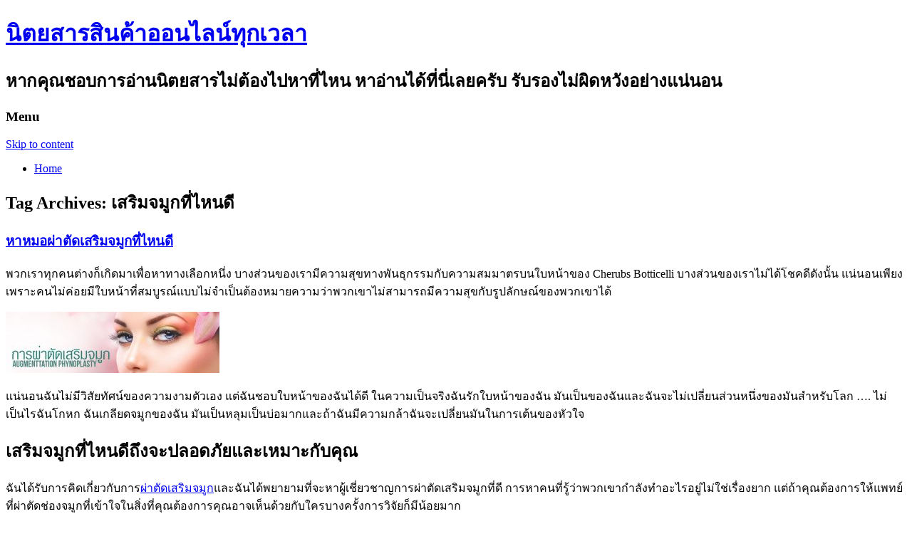

--- FILE ---
content_type: text/html; charset=UTF-8
request_url: http://www.southbayramblers.com/tag/%E0%B9%80%E0%B8%AA%E0%B8%A3%E0%B8%B4%E0%B8%A1%E0%B8%88%E0%B8%A1%E0%B8%B9%E0%B8%81%E0%B8%97%E0%B8%B5%E0%B9%88%E0%B9%84%E0%B8%AB%E0%B8%99%E0%B8%94%E0%B8%B5/
body_size: 57518
content:
<!DOCTYPE html>
<!--[if IE 7]>
<html class="ie ie7" lang="en-US">
<![endif]-->
<!--[if IE 8]>
<html class="ie ie8" lang="en-US">
<![endif]-->
<!--[if !(IE 7) | !(IE 8)  ]><!-->
<html lang="en-US">
<!--<![endif]-->
<head>
<meta charset="UTF-8" />
<meta name="viewport" content="width=device-width" />
<title>เสริมจมูกที่ไหนดี | นิตยสารสินค้าออนไลน์ทุกเวลา</title>
<link rel="profile" href="http://gmpg.org/xfn/11" />
<link rel="pingback" href="https://www.southbayramblers.com/xmlrpc.php" />
<!--[if lt IE 9]>
<script src="https://www.southbayramblers.com/wp-content/themes/twentytwelve/js/html5.js" type="text/javascript"></script>
<![endif]-->
<meta name='robots' content='max-image-preview:large' />
<link rel='dns-prefetch' href='//fonts.googleapis.com' />
<link rel="alternate" type="application/rss+xml" title="นิตยสารสินค้าออนไลน์ทุกเวลา &raquo; Feed" href="https://www.southbayramblers.com/feed/" />
<link rel="alternate" type="application/rss+xml" title="นิตยสารสินค้าออนไลน์ทุกเวลา &raquo; Comments Feed" href="https://www.southbayramblers.com/comments/feed/" />
<link rel="alternate" type="application/rss+xml" title="นิตยสารสินค้าออนไลน์ทุกเวลา &raquo; เสริมจมูกที่ไหนดี Tag Feed" href="https://www.southbayramblers.com/tag/%e0%b9%80%e0%b8%aa%e0%b8%a3%e0%b8%b4%e0%b8%a1%e0%b8%88%e0%b8%a1%e0%b8%b9%e0%b8%81%e0%b8%97%e0%b8%b5%e0%b9%88%e0%b9%84%e0%b8%ab%e0%b8%99%e0%b8%94%e0%b8%b5/feed/" />
<script type="text/javascript">
window._wpemojiSettings = {"baseUrl":"https:\/\/s.w.org\/images\/core\/emoji\/14.0.0\/72x72\/","ext":".png","svgUrl":"https:\/\/s.w.org\/images\/core\/emoji\/14.0.0\/svg\/","svgExt":".svg","source":{"concatemoji":"https:\/\/www.southbayramblers.com\/wp-includes\/js\/wp-emoji-release.min.js?ver=6.1.9"}};
/*! This file is auto-generated */
!function(e,a,t){var n,r,o,i=a.createElement("canvas"),p=i.getContext&&i.getContext("2d");function s(e,t){var a=String.fromCharCode,e=(p.clearRect(0,0,i.width,i.height),p.fillText(a.apply(this,e),0,0),i.toDataURL());return p.clearRect(0,0,i.width,i.height),p.fillText(a.apply(this,t),0,0),e===i.toDataURL()}function c(e){var t=a.createElement("script");t.src=e,t.defer=t.type="text/javascript",a.getElementsByTagName("head")[0].appendChild(t)}for(o=Array("flag","emoji"),t.supports={everything:!0,everythingExceptFlag:!0},r=0;r<o.length;r++)t.supports[o[r]]=function(e){if(p&&p.fillText)switch(p.textBaseline="top",p.font="600 32px Arial",e){case"flag":return s([127987,65039,8205,9895,65039],[127987,65039,8203,9895,65039])?!1:!s([55356,56826,55356,56819],[55356,56826,8203,55356,56819])&&!s([55356,57332,56128,56423,56128,56418,56128,56421,56128,56430,56128,56423,56128,56447],[55356,57332,8203,56128,56423,8203,56128,56418,8203,56128,56421,8203,56128,56430,8203,56128,56423,8203,56128,56447]);case"emoji":return!s([129777,127995,8205,129778,127999],[129777,127995,8203,129778,127999])}return!1}(o[r]),t.supports.everything=t.supports.everything&&t.supports[o[r]],"flag"!==o[r]&&(t.supports.everythingExceptFlag=t.supports.everythingExceptFlag&&t.supports[o[r]]);t.supports.everythingExceptFlag=t.supports.everythingExceptFlag&&!t.supports.flag,t.DOMReady=!1,t.readyCallback=function(){t.DOMReady=!0},t.supports.everything||(n=function(){t.readyCallback()},a.addEventListener?(a.addEventListener("DOMContentLoaded",n,!1),e.addEventListener("load",n,!1)):(e.attachEvent("onload",n),a.attachEvent("onreadystatechange",function(){"complete"===a.readyState&&t.readyCallback()})),(e=t.source||{}).concatemoji?c(e.concatemoji):e.wpemoji&&e.twemoji&&(c(e.twemoji),c(e.wpemoji)))}(window,document,window._wpemojiSettings);
</script>
<style type="text/css">
img.wp-smiley,
img.emoji {
	display: inline !important;
	border: none !important;
	box-shadow: none !important;
	height: 1em !important;
	width: 1em !important;
	margin: 0 0.07em !important;
	vertical-align: -0.1em !important;
	background: none !important;
	padding: 0 !important;
}
</style>
	<link rel='stylesheet' id='wp-block-library-css' href='https://www.southbayramblers.com/wp-includes/css/dist/block-library/style.min.css?ver=6.1.9' type='text/css' media='all' />
<link rel='stylesheet' id='classic-theme-styles-css' href='https://www.southbayramblers.com/wp-includes/css/classic-themes.min.css?ver=1' type='text/css' media='all' />
<style id='global-styles-inline-css' type='text/css'>
body{--wp--preset--color--black: #000000;--wp--preset--color--cyan-bluish-gray: #abb8c3;--wp--preset--color--white: #ffffff;--wp--preset--color--pale-pink: #f78da7;--wp--preset--color--vivid-red: #cf2e2e;--wp--preset--color--luminous-vivid-orange: #ff6900;--wp--preset--color--luminous-vivid-amber: #fcb900;--wp--preset--color--light-green-cyan: #7bdcb5;--wp--preset--color--vivid-green-cyan: #00d084;--wp--preset--color--pale-cyan-blue: #8ed1fc;--wp--preset--color--vivid-cyan-blue: #0693e3;--wp--preset--color--vivid-purple: #9b51e0;--wp--preset--gradient--vivid-cyan-blue-to-vivid-purple: linear-gradient(135deg,rgba(6,147,227,1) 0%,rgb(155,81,224) 100%);--wp--preset--gradient--light-green-cyan-to-vivid-green-cyan: linear-gradient(135deg,rgb(122,220,180) 0%,rgb(0,208,130) 100%);--wp--preset--gradient--luminous-vivid-amber-to-luminous-vivid-orange: linear-gradient(135deg,rgba(252,185,0,1) 0%,rgba(255,105,0,1) 100%);--wp--preset--gradient--luminous-vivid-orange-to-vivid-red: linear-gradient(135deg,rgba(255,105,0,1) 0%,rgb(207,46,46) 100%);--wp--preset--gradient--very-light-gray-to-cyan-bluish-gray: linear-gradient(135deg,rgb(238,238,238) 0%,rgb(169,184,195) 100%);--wp--preset--gradient--cool-to-warm-spectrum: linear-gradient(135deg,rgb(74,234,220) 0%,rgb(151,120,209) 20%,rgb(207,42,186) 40%,rgb(238,44,130) 60%,rgb(251,105,98) 80%,rgb(254,248,76) 100%);--wp--preset--gradient--blush-light-purple: linear-gradient(135deg,rgb(255,206,236) 0%,rgb(152,150,240) 100%);--wp--preset--gradient--blush-bordeaux: linear-gradient(135deg,rgb(254,205,165) 0%,rgb(254,45,45) 50%,rgb(107,0,62) 100%);--wp--preset--gradient--luminous-dusk: linear-gradient(135deg,rgb(255,203,112) 0%,rgb(199,81,192) 50%,rgb(65,88,208) 100%);--wp--preset--gradient--pale-ocean: linear-gradient(135deg,rgb(255,245,203) 0%,rgb(182,227,212) 50%,rgb(51,167,181) 100%);--wp--preset--gradient--electric-grass: linear-gradient(135deg,rgb(202,248,128) 0%,rgb(113,206,126) 100%);--wp--preset--gradient--midnight: linear-gradient(135deg,rgb(2,3,129) 0%,rgb(40,116,252) 100%);--wp--preset--duotone--dark-grayscale: url('#wp-duotone-dark-grayscale');--wp--preset--duotone--grayscale: url('#wp-duotone-grayscale');--wp--preset--duotone--purple-yellow: url('#wp-duotone-purple-yellow');--wp--preset--duotone--blue-red: url('#wp-duotone-blue-red');--wp--preset--duotone--midnight: url('#wp-duotone-midnight');--wp--preset--duotone--magenta-yellow: url('#wp-duotone-magenta-yellow');--wp--preset--duotone--purple-green: url('#wp-duotone-purple-green');--wp--preset--duotone--blue-orange: url('#wp-duotone-blue-orange');--wp--preset--font-size--small: 13px;--wp--preset--font-size--medium: 20px;--wp--preset--font-size--large: 36px;--wp--preset--font-size--x-large: 42px;--wp--preset--spacing--20: 0.44rem;--wp--preset--spacing--30: 0.67rem;--wp--preset--spacing--40: 1rem;--wp--preset--spacing--50: 1.5rem;--wp--preset--spacing--60: 2.25rem;--wp--preset--spacing--70: 3.38rem;--wp--preset--spacing--80: 5.06rem;}:where(.is-layout-flex){gap: 0.5em;}body .is-layout-flow > .alignleft{float: left;margin-inline-start: 0;margin-inline-end: 2em;}body .is-layout-flow > .alignright{float: right;margin-inline-start: 2em;margin-inline-end: 0;}body .is-layout-flow > .aligncenter{margin-left: auto !important;margin-right: auto !important;}body .is-layout-constrained > .alignleft{float: left;margin-inline-start: 0;margin-inline-end: 2em;}body .is-layout-constrained > .alignright{float: right;margin-inline-start: 2em;margin-inline-end: 0;}body .is-layout-constrained > .aligncenter{margin-left: auto !important;margin-right: auto !important;}body .is-layout-constrained > :where(:not(.alignleft):not(.alignright):not(.alignfull)){max-width: var(--wp--style--global--content-size);margin-left: auto !important;margin-right: auto !important;}body .is-layout-constrained > .alignwide{max-width: var(--wp--style--global--wide-size);}body .is-layout-flex{display: flex;}body .is-layout-flex{flex-wrap: wrap;align-items: center;}body .is-layout-flex > *{margin: 0;}:where(.wp-block-columns.is-layout-flex){gap: 2em;}.has-black-color{color: var(--wp--preset--color--black) !important;}.has-cyan-bluish-gray-color{color: var(--wp--preset--color--cyan-bluish-gray) !important;}.has-white-color{color: var(--wp--preset--color--white) !important;}.has-pale-pink-color{color: var(--wp--preset--color--pale-pink) !important;}.has-vivid-red-color{color: var(--wp--preset--color--vivid-red) !important;}.has-luminous-vivid-orange-color{color: var(--wp--preset--color--luminous-vivid-orange) !important;}.has-luminous-vivid-amber-color{color: var(--wp--preset--color--luminous-vivid-amber) !important;}.has-light-green-cyan-color{color: var(--wp--preset--color--light-green-cyan) !important;}.has-vivid-green-cyan-color{color: var(--wp--preset--color--vivid-green-cyan) !important;}.has-pale-cyan-blue-color{color: var(--wp--preset--color--pale-cyan-blue) !important;}.has-vivid-cyan-blue-color{color: var(--wp--preset--color--vivid-cyan-blue) !important;}.has-vivid-purple-color{color: var(--wp--preset--color--vivid-purple) !important;}.has-black-background-color{background-color: var(--wp--preset--color--black) !important;}.has-cyan-bluish-gray-background-color{background-color: var(--wp--preset--color--cyan-bluish-gray) !important;}.has-white-background-color{background-color: var(--wp--preset--color--white) !important;}.has-pale-pink-background-color{background-color: var(--wp--preset--color--pale-pink) !important;}.has-vivid-red-background-color{background-color: var(--wp--preset--color--vivid-red) !important;}.has-luminous-vivid-orange-background-color{background-color: var(--wp--preset--color--luminous-vivid-orange) !important;}.has-luminous-vivid-amber-background-color{background-color: var(--wp--preset--color--luminous-vivid-amber) !important;}.has-light-green-cyan-background-color{background-color: var(--wp--preset--color--light-green-cyan) !important;}.has-vivid-green-cyan-background-color{background-color: var(--wp--preset--color--vivid-green-cyan) !important;}.has-pale-cyan-blue-background-color{background-color: var(--wp--preset--color--pale-cyan-blue) !important;}.has-vivid-cyan-blue-background-color{background-color: var(--wp--preset--color--vivid-cyan-blue) !important;}.has-vivid-purple-background-color{background-color: var(--wp--preset--color--vivid-purple) !important;}.has-black-border-color{border-color: var(--wp--preset--color--black) !important;}.has-cyan-bluish-gray-border-color{border-color: var(--wp--preset--color--cyan-bluish-gray) !important;}.has-white-border-color{border-color: var(--wp--preset--color--white) !important;}.has-pale-pink-border-color{border-color: var(--wp--preset--color--pale-pink) !important;}.has-vivid-red-border-color{border-color: var(--wp--preset--color--vivid-red) !important;}.has-luminous-vivid-orange-border-color{border-color: var(--wp--preset--color--luminous-vivid-orange) !important;}.has-luminous-vivid-amber-border-color{border-color: var(--wp--preset--color--luminous-vivid-amber) !important;}.has-light-green-cyan-border-color{border-color: var(--wp--preset--color--light-green-cyan) !important;}.has-vivid-green-cyan-border-color{border-color: var(--wp--preset--color--vivid-green-cyan) !important;}.has-pale-cyan-blue-border-color{border-color: var(--wp--preset--color--pale-cyan-blue) !important;}.has-vivid-cyan-blue-border-color{border-color: var(--wp--preset--color--vivid-cyan-blue) !important;}.has-vivid-purple-border-color{border-color: var(--wp--preset--color--vivid-purple) !important;}.has-vivid-cyan-blue-to-vivid-purple-gradient-background{background: var(--wp--preset--gradient--vivid-cyan-blue-to-vivid-purple) !important;}.has-light-green-cyan-to-vivid-green-cyan-gradient-background{background: var(--wp--preset--gradient--light-green-cyan-to-vivid-green-cyan) !important;}.has-luminous-vivid-amber-to-luminous-vivid-orange-gradient-background{background: var(--wp--preset--gradient--luminous-vivid-amber-to-luminous-vivid-orange) !important;}.has-luminous-vivid-orange-to-vivid-red-gradient-background{background: var(--wp--preset--gradient--luminous-vivid-orange-to-vivid-red) !important;}.has-very-light-gray-to-cyan-bluish-gray-gradient-background{background: var(--wp--preset--gradient--very-light-gray-to-cyan-bluish-gray) !important;}.has-cool-to-warm-spectrum-gradient-background{background: var(--wp--preset--gradient--cool-to-warm-spectrum) !important;}.has-blush-light-purple-gradient-background{background: var(--wp--preset--gradient--blush-light-purple) !important;}.has-blush-bordeaux-gradient-background{background: var(--wp--preset--gradient--blush-bordeaux) !important;}.has-luminous-dusk-gradient-background{background: var(--wp--preset--gradient--luminous-dusk) !important;}.has-pale-ocean-gradient-background{background: var(--wp--preset--gradient--pale-ocean) !important;}.has-electric-grass-gradient-background{background: var(--wp--preset--gradient--electric-grass) !important;}.has-midnight-gradient-background{background: var(--wp--preset--gradient--midnight) !important;}.has-small-font-size{font-size: var(--wp--preset--font-size--small) !important;}.has-medium-font-size{font-size: var(--wp--preset--font-size--medium) !important;}.has-large-font-size{font-size: var(--wp--preset--font-size--large) !important;}.has-x-large-font-size{font-size: var(--wp--preset--font-size--x-large) !important;}
.wp-block-navigation a:where(:not(.wp-element-button)){color: inherit;}
:where(.wp-block-columns.is-layout-flex){gap: 2em;}
.wp-block-pullquote{font-size: 1.5em;line-height: 1.6;}
</style>
<link rel='stylesheet' id='twentytwelve-fonts-css' href='https://fonts.googleapis.com/css?family=Open+Sans:400italic,700italic,400,700&#038;subset=latin,latin-ext' type='text/css' media='all' />
<link rel='stylesheet' id='twentytwelve-style-css' href='https://www.southbayramblers.com/wp-content/themes/twentytwelve/style.css?ver=6.1.9' type='text/css' media='all' />
<!--[if lt IE 9]>
<link rel='stylesheet' id='twentytwelve-ie-css' href='https://www.southbayramblers.com/wp-content/themes/twentytwelve/css/ie.css?ver=20121010' type='text/css' media='all' />
<![endif]-->
<link rel="https://api.w.org/" href="https://www.southbayramblers.com/wp-json/" /><link rel="alternate" type="application/json" href="https://www.southbayramblers.com/wp-json/wp/v2/tags/131" /><link rel="EditURI" type="application/rsd+xml" title="RSD" href="https://www.southbayramblers.com/xmlrpc.php?rsd" />
<link rel="wlwmanifest" type="application/wlwmanifest+xml" href="https://www.southbayramblers.com/wp-includes/wlwmanifest.xml" />
<meta name="generator" content="WordPress 6.1.9" />
</head>

<body class="archive tag tag-131 custom-font-enabled">
<div id="page" class="hfeed site">
	<header id="masthead" class="site-header" role="banner">
		<hgroup>
			<h1 class="site-title"><a href="https://www.southbayramblers.com/" title="นิตยสารสินค้าออนไลน์ทุกเวลา" rel="home">นิตยสารสินค้าออนไลน์ทุกเวลา</a></h1>
			<h2 class="site-description">หากคุณชอบการอ่านนิตยสารไม่ต้องไปหาที่ไหน หาอ่านได้ที่นี่เลยครับ รับรองไม่ผิดหวังอย่างแน่นอน</h2>
		</hgroup>

		<nav id="site-navigation" class="main-navigation" role="navigation">
			<h3 class="menu-toggle">Menu</h3>
			<a class="assistive-text" href="#content" title="Skip to content">Skip to content</a>
			<div class="nav-menu"><ul>
<li ><a href="https://www.southbayramblers.com/">Home</a></li></ul></div>
		</nav><!-- #site-navigation -->

			</header><!-- #masthead -->

	<div id="main" class="wrapper">
	<section id="primary" class="site-content">
		<div id="content" role="main">

					<header class="archive-header">
				<h1 class="archive-title">Tag Archives: <span>เสริมจมูกที่ไหนดี</span></h1>

						</header><!-- .archive-header -->

			
	<article id="post-275" class="post-275 post type-post status-publish format-standard hentry category-86 tag-132 tag-131">
				<header class="entry-header">
									<h1 class="entry-title">
				<a href="https://www.southbayramblers.com/2017/10/31/%e0%b8%ab%e0%b8%b2%e0%b8%ab%e0%b8%a1%e0%b8%ad%e0%b8%9c%e0%b9%88%e0%b8%b2%e0%b8%95%e0%b8%b1%e0%b8%94%e0%b9%80%e0%b8%aa%e0%b8%a3%e0%b8%b4%e0%b8%a1%e0%b8%88%e0%b8%a1%e0%b8%b9%e0%b8%81%e0%b8%97%e0%b8%b5/" rel="bookmark">หาหมอผ่าตัดเสริมจมูกที่ไหนดี</a>
			</h1>
								</header><!-- .entry-header -->

				<div class="entry-content">
			<p>พวกเราทุกคนต่างก็เกิดมาเพื่อหาทางเลือกหนึ่ง บางส่วนของเรามีความสุขทางพันธุกรรมกับความสมมาตรบนใบหน้าของ Cherubs Botticelli บางส่วนของเราไม่ได้โชคดีดังนั้น แน่นอนเพียงเพราะคนไม่ค่อยมีใบหน้าที่สมบูรณ์แบบไม่จำเป็นต้องหมายความว่าพวกเขาไม่สามารถมีความสุขกับรูปลักษณ์ของพวกเขาได้</p>
<p><a href="http://www.southbayramblers.com/wp-content/uploads/2017/10/เสริมจมูกที่ไหนดี.jpg"><img decoding="async" class="alignnone size-medium wp-image-276" src="http://www.southbayramblers.com/wp-content/uploads/2017/10/เสริมจมูกที่ไหนดี-300x86.jpg" alt="" width="300" height="86" srcset="https://www.southbayramblers.com/wp-content/uploads/2017/10/เสริมจมูกที่ไหนดี-300x86.jpg 300w, https://www.southbayramblers.com/wp-content/uploads/2017/10/เสริมจมูกที่ไหนดี-768x220.jpg 768w, https://www.southbayramblers.com/wp-content/uploads/2017/10/เสริมจมูกที่ไหนดี.jpg 1000w" sizes="(max-width: 300px) 100vw, 300px" /></a></p>
<p>แน่นอนฉันไม่มีวิสัยทัศน์ของความงามตัวเอง แต่ฉันชอบใบหน้าของฉันได้ดี ในความเป็นจริงฉันรักใบหน้าของฉัน มันเป็นของฉันและฉันจะไม่เปลี่ยนส่วนหนึ่งของมันสำหรับโลก &#8230;. ไม่เป็นไรฉันโกหก ฉันเกลียดจมูกของฉัน มันเป็นหลุมเป็นบ่อมากและถ้าฉันมีความกล้าฉันจะเปลี่ยนมันในการเต้นของหัวใจ</p>
<h2>เสริมจมูกที่ไหนดีถึงจะปลอดภัยและเหมาะกับคุณ</h2>
<p>ฉันได้รับการคิดเกี่ยวกับการ<a href="http://www.bcsclinic.com/index.php/%E0%B9%80%E0%B8%AA%E0%B8%A3%E0%B8%B4%E0%B8%A1%E0%B8%88%E0%B8%A1%E0%B8%B9%E0%B8%81">ผ่าตัดเสริมจมูก</a>และฉันได้พยายามที่จะหาผู้เชี่ยวชาญการผ่าตัดเสริมจมูกที่ดี การหาคนที่รู้ว่าพวกเขากำลังทำอะไรอยู่ไม่ใช่เรื่องยาก แต่ถ้าคุณต้องการให้แพทย์ที่ผ่าตัดช่องจมูกที่เข้าใจในสิ่งที่คุณต้องการคุณอาจเห็นด้วยกับใครบางครั้งการวิจัยก็มีน้อยมาก</p>
<p>แน่นอนว่าคุณอาจลงทุนเงินและความพยายามในการค้นหาผู้เชี่ยวชาญด้านการผ่าตัดเสริมจมูกที่เหมาะสมแล้ว แต่ถ้าคุณสงสัยว่าตัวเองมีข้อสงสัยให้หยุดสักครู่และคิดหรือไม่ว่าจะทำงานได้ดีสำหรับคุณหรือไม่ถ้าคุณ จริงๆทำผ่านการผ่าตัด</p>
<p>และใช่ยกเว้นกรณีที่เป็นขั้นตอนการฉีดยาชนิดบรรจุเป็นวิธีการผ่าตัด พร้อมกับยาชาและมีดผ่าตัด นั่นอาจเป็นเรื่องใหญ่มากเพราะไม่ว่าแพทย์จมูกของคุณจะมีความชำนาญ แต่ก็ยังมีความเป็นไปได้ที่จะเกิดอะไรขึ้น</p>
<p>ถ้าคุณควรตัดสินใจว่าการผ่าตัดเสริมจมูกนั้นเหมาะสมสำหรับคุณอย่าลืมหาผู้เชี่ยวชาญที่คุณเชื่อใจ</p>
<p>&nbsp;</p>
<p>&nbsp;</p>
					</div><!-- .entry-content -->
		
		<footer class="entry-meta">
			This entry was posted in <a href="https://www.southbayramblers.com/category/%e0%b8%9a%e0%b8%a3%e0%b8%b4%e0%b8%81%e0%b8%b2%e0%b8%a3/" rel="category tag">บริการ</a> and tagged <a href="https://www.southbayramblers.com/tag/%e0%b9%80%e0%b8%aa%e0%b8%a3%e0%b8%b4%e0%b8%a1%e0%b8%88%e0%b8%a1%e0%b8%b9%e0%b8%81/" rel="tag">เสริมจมูก</a>, <a href="https://www.southbayramblers.com/tag/%e0%b9%80%e0%b8%aa%e0%b8%a3%e0%b8%b4%e0%b8%a1%e0%b8%88%e0%b8%a1%e0%b8%b9%e0%b8%81%e0%b8%97%e0%b8%b5%e0%b9%88%e0%b9%84%e0%b8%ab%e0%b8%99%e0%b8%94%e0%b8%b5/" rel="tag">เสริมจมูกที่ไหนดี</a> on <a href="https://www.southbayramblers.com/2017/10/31/%e0%b8%ab%e0%b8%b2%e0%b8%ab%e0%b8%a1%e0%b8%ad%e0%b8%9c%e0%b9%88%e0%b8%b2%e0%b8%95%e0%b8%b1%e0%b8%94%e0%b9%80%e0%b8%aa%e0%b8%a3%e0%b8%b4%e0%b8%a1%e0%b8%88%e0%b8%a1%e0%b8%b9%e0%b8%81%e0%b8%97%e0%b8%b5/" title="11:46am" rel="bookmark"><time class="entry-date" datetime="2017-10-31T11:46:35+07:00">2017/10/31</time></a><span class="by-author"> by <span class="author vcard"><a class="url fn n" href="https://www.southbayramblers.com/author/admin/" title="View all posts by admin" rel="author">admin</a></span></span>.								</footer><!-- .entry-meta -->
	</article><!-- #post -->

		
		</div><!-- #content -->
	</section><!-- #primary -->


			<div id="secondary" class="widget-area" role="complementary">
			<aside id="calendar-2" class="widget widget_calendar"><div id="calendar_wrap" class="calendar_wrap"><table id="wp-calendar" class="wp-calendar-table">
	<caption>January 2026</caption>
	<thead>
	<tr>
		<th scope="col" title="Monday">M</th>
		<th scope="col" title="Tuesday">T</th>
		<th scope="col" title="Wednesday">W</th>
		<th scope="col" title="Thursday">T</th>
		<th scope="col" title="Friday">F</th>
		<th scope="col" title="Saturday">S</th>
		<th scope="col" title="Sunday">S</th>
	</tr>
	</thead>
	<tbody>
	<tr>
		<td colspan="3" class="pad">&nbsp;</td><td>1</td><td>2</td><td>3</td><td>4</td>
	</tr>
	<tr>
		<td>5</td><td>6</td><td>7</td><td>8</td><td>9</td><td>10</td><td>11</td>
	</tr>
	<tr>
		<td>12</td><td>13</td><td>14</td><td>15</td><td>16</td><td>17</td><td>18</td>
	</tr>
	<tr>
		<td id="today">19</td><td>20</td><td>21</td><td>22</td><td>23</td><td>24</td><td>25</td>
	</tr>
	<tr>
		<td>26</td><td>27</td><td>28</td><td>29</td><td>30</td><td>31</td>
		<td class="pad" colspan="1">&nbsp;</td>
	</tr>
	</tbody>
	</table><nav aria-label="Previous and next months" class="wp-calendar-nav">
		<span class="wp-calendar-nav-prev"><a href="https://www.southbayramblers.com/2025/12/">&laquo; Dec</a></span>
		<span class="pad">&nbsp;</span>
		<span class="wp-calendar-nav-next">&nbsp;</span>
	</nav></div></aside>
		<aside id="recent-posts-3" class="widget widget_recent_entries">
		<h3 class="widget-title">Recent Posts</h3>
		<ul>
											<li>
					<a href="https://www.southbayramblers.com/2025/12/09/%e0%b9%83%e0%b8%99%e0%b9%81%e0%b8%87%e0%b9%88%e0%b8%82%e0%b8%ad%e0%b8%87%e0%b8%81%e0%b8%b2%e0%b8%a3%e0%b8%a5%e0%b8%87%e0%b8%97%e0%b8%b8%e0%b8%99%e0%b8%84%e0%b8%ad%e0%b8%99%e0%b9%82%e0%b8%94-%e0%b9%83/">ในแง่ของการลงทุนคอนโด ใกล้ สนามบินดอนเมือง</a>
									</li>
											<li>
					<a href="https://www.southbayramblers.com/2025/10/14/%e0%b8%a2%e0%b8%81%e0%b8%81%e0%b8%a3%e0%b8%b0%e0%b8%8a%e0%b8%b1%e0%b8%9a%e0%b9%83%e0%b8%9a%e0%b8%ab%e0%b8%99%e0%b9%89%e0%b8%b2%e0%b9%82%e0%b8%94%e0%b8%a2%e0%b9%84%e0%b8%a1%e0%b9%88%e0%b8%95%e0%b9%89/">ยกกระชับใบหน้าโดยไม่ต้องผ่าตัดได้รับความสนใจอย่างต่อเนื่อง</a>
									</li>
											<li>
					<a href="https://www.southbayramblers.com/2025/09/29/anti-aging-center-%e0%b8%81%e0%b8%b1%e0%b8%9a%e0%b8%81%e0%b8%b2%e0%b8%a3%e0%b8%8a%e0%b8%b0%e0%b8%a5%e0%b8%ad%e0%b8%a7%e0%b8%b1%e0%b8%a2%e0%b8%88%e0%b8%b2%e0%b8%81%e0%b8%a0%e0%b8%b2%e0%b8%a2%e0%b9%83/">Anti Aging Center กับการชะลอวัยจากภายในสู่ภายนอก</a>
									</li>
											<li>
					<a href="https://www.southbayramblers.com/2025/03/12/%e0%b8%98%e0%b8%87-beach-flag-%e0%b9%83%e0%b8%99%e0%b8%87%e0%b8%b2%e0%b8%99%e0%b8%81%e0%b8%b4%e0%b8%88%e0%b8%81%e0%b8%a3%e0%b8%a3%e0%b8%a1%e0%b8%81%e0%b8%a5%e0%b8%b2%e0%b8%87%e0%b9%81%e0%b8%88/">ธง Beach flag ในงานกิจกรรมกลางแจ้ง</a>
									</li>
											<li>
					<a href="https://www.southbayramblers.com/2024/12/22/%e0%b8%9c%e0%b9%89%e0%b8%b2%e0%b8%82%e0%b8%99%e0%b8%ab%e0%b8%99%e0%b8%b9%e0%b8%82%e0%b8%ad%e0%b8%87%e0%b9%80%e0%b8%a3%e0%b8%b2%e0%b8%a2%e0%b8%b1%e0%b8%87%e0%b9%80%e0%b8%9b%e0%b9%87%e0%b8%99%e0%b8%95/">ผ้าขนหนูของเรายังเป็นตัวเลือกที่สมบูรณ์แบบ</a>
									</li>
					</ul>

		</aside><aside id="tag_cloud-2" class="widget widget_tag_cloud"><h3 class="widget-title">Tags</h3><div class="tagcloud"><a href="https://www.southbayramblers.com/tag/excel/" class="tag-cloud-link tag-link-144 tag-link-position-1" style="font-size: 8pt;" aria-label="Excel (1 item)">Excel</a>
<a href="https://www.southbayramblers.com/tag/iot/" class="tag-cloud-link tag-link-98 tag-link-position-2" style="font-size: 22pt;" aria-label="IoT (2 items)">IoT</a>
<a href="https://www.southbayramblers.com/tag/silica-gel/" class="tag-cloud-link tag-link-135 tag-link-position-3" style="font-size: 8pt;" aria-label="Silica Gel (1 item)">Silica Gel</a>
<a href="https://www.southbayramblers.com/tag/sys-s/" class="tag-cloud-link tag-link-121 tag-link-position-4" style="font-size: 8pt;" aria-label="sys s (1 item)">sys s</a>
<a href="https://www.southbayramblers.com/tag/%e0%b8%81%e0%b8%a3%e0%b8%b0%e0%b8%94%e0%b8%b2%e0%b8%99/" class="tag-cloud-link tag-link-103 tag-link-position-5" style="font-size: 8pt;" aria-label="กระดาน (1 item)">กระดาน</a>
<a href="https://www.southbayramblers.com/tag/%e0%b8%81%e0%b8%b2%e0%b8%a3%e0%b8%94%e0%b8%b9%e0%b9%81%e0%b8%a5/" class="tag-cloud-link tag-link-115 tag-link-position-6" style="font-size: 8pt;" aria-label="การดูแล (1 item)">การดูแล</a>
<a href="https://www.southbayramblers.com/tag/%e0%b8%84%e0%b8%a5%e0%b8%ad%e0%b9%82%e0%b8%a5%e0%b8%9f%e0%b8%b4%e0%b8%a5%e0%b8%a5%e0%b9%8c/" class="tag-cloud-link tag-link-124 tag-link-position-7" style="font-size: 8pt;" aria-label="คลอโลฟิลล์ (1 item)">คลอโลฟิลล์</a>
<a href="https://www.southbayramblers.com/tag/%e0%b8%84%e0%b8%a7%e0%b8%b2%e0%b8%a1%e0%b8%aa%e0%b8%b0%e0%b8%ad%e0%b8%b2%e0%b8%94/" class="tag-cloud-link tag-link-114 tag-link-position-8" style="font-size: 8pt;" aria-label="ความสะอาด (1 item)">ความสะอาด</a>
<a href="https://www.southbayramblers.com/tag/%e0%b8%84%e0%b8%b2%e0%b8%99%e0%b8%9c%e0%b8%a5%e0%b8%b1%e0%b8%81%e0%b8%9b%e0%b8%a3%e0%b8%b0%e0%b8%95%e0%b8%b9%e0%b8%9b%e0%b8%a3%e0%b8%b0%e0%b8%95%e0%b8%b9%e0%b8%ab%e0%b8%99%e0%b8%b5%e0%b9%84%e0%b8%9f/" class="tag-cloud-link tag-link-110 tag-link-position-9" style="font-size: 8pt;" aria-label="คานผลักประตูประตูหนีไฟ (1 item)">คานผลักประตูประตูหนีไฟ</a>
<a href="https://www.southbayramblers.com/tag/%e0%b8%8b%e0%b8%b4%e0%b8%a5%e0%b8%b4%e0%b8%81%e0%b9%89%e0%b8%b2-%e0%b9%80%e0%b8%88%e0%b8%a5/" class="tag-cloud-link tag-link-136 tag-link-position-10" style="font-size: 8pt;" aria-label="ซิลิก้า เจล (1 item)">ซิลิก้า เจล</a>
<a href="https://www.southbayramblers.com/tag/%e0%b8%95%e0%b8%b9%e0%b9%89%e0%b8%99%e0%b8%b4%e0%b8%a3%e0%b8%a0%e0%b8%b1%e0%b8%a2/" class="tag-cloud-link tag-link-127 tag-link-position-11" style="font-size: 8pt;" aria-label="ตู้นิรภัย (1 item)">ตู้นิรภัย</a>
<a href="https://www.southbayramblers.com/tag/%e0%b8%95%e0%b8%b9%e0%b9%89%e0%b9%80%e0%b8%8b%e0%b8%9f/" class="tag-cloud-link tag-link-126 tag-link-position-12" style="font-size: 8pt;" aria-label="ตู้เซฟ (1 item)">ตู้เซฟ</a>
<a href="https://www.southbayramblers.com/tag/%e0%b8%97%e0%b8%b1%e0%b8%a7%e0%b8%a3%e0%b9%8c%e0%b8%9e%e0%b8%a1%e0%b9%88%e0%b8%b2/" class="tag-cloud-link tag-link-138 tag-link-position-13" style="font-size: 8pt;" aria-label="ทัวร์พม่า (1 item)">ทัวร์พม่า</a>
<a href="https://www.southbayramblers.com/tag/%e0%b8%97%e0%b8%b5%e0%b9%88%e0%b8%9e%e0%b8%b1%e0%b8%81%e0%b8%ab%e0%b8%b1%e0%b8%a7%e0%b8%ab%e0%b8%b4%e0%b8%99/" class="tag-cloud-link tag-link-119 tag-link-position-14" style="font-size: 8pt;" aria-label="ที่พักหัวหิน (1 item)">ที่พักหัวหิน</a>
<a href="https://www.southbayramblers.com/tag/%e0%b8%97%e0%b8%b5%e0%b9%88%e0%b8%9e%e0%b8%b1%e0%b8%81%e0%b8%ab%e0%b8%b1%e0%b8%a7%e0%b8%ab%e0%b8%b4%e0%b8%99%e0%b8%95%e0%b8%b4%e0%b8%94%e0%b8%97%e0%b8%b0%e0%b9%80%e0%b8%a5/" class="tag-cloud-link tag-link-120 tag-link-position-15" style="font-size: 8pt;" aria-label="ที่พักหัวหินติดทะเล (1 item)">ที่พักหัวหินติดทะเล</a>
<a href="https://www.southbayramblers.com/tag/%e0%b8%99%e0%b8%ad%e0%b8%99%e0%b9%84%e0%b8%a1%e0%b9%88%e0%b8%ab%e0%b8%a5%e0%b8%b1%e0%b8%9a/" class="tag-cloud-link tag-link-171 tag-link-position-16" style="font-size: 22pt;" aria-label="นอนไม่หลับ (2 items)">นอนไม่หลับ</a>
<a href="https://www.southbayramblers.com/tag/%e0%b8%99%e0%b9%89%e0%b8%b3%e0%b8%ab%e0%b8%ad%e0%b8%a1/" class="tag-cloud-link tag-link-117 tag-link-position-17" style="font-size: 8pt;" aria-label="น้ำหอม (1 item)">น้ำหอม</a>
<a href="https://www.southbayramblers.com/tag/%e0%b8%9a%e0%b8%a3%e0%b8%b4%e0%b8%a9%e0%b8%b1%e0%b8%97%e0%b8%97%e0%b8%b3%e0%b8%84%e0%b8%a7%e0%b8%b2%e0%b8%a1%e0%b8%aa%e0%b8%b0%e0%b8%ad%e0%b8%b2%e0%b8%94/" class="tag-cloud-link tag-link-116 tag-link-position-18" style="font-size: 8pt;" aria-label="บริษัททำความสะอาด (1 item)">บริษัททำความสะอาด</a>
<a href="https://www.southbayramblers.com/tag/%e0%b8%9b%e0%b8%a3%e0%b8%b0%e0%b8%95%e0%b8%b9/" class="tag-cloud-link tag-link-46 tag-link-position-19" style="font-size: 22pt;" aria-label="ประตู (2 items)">ประตู</a>
<a href="https://www.southbayramblers.com/tag/%e0%b8%9b%e0%b8%a3%e0%b8%b0%e0%b8%95%e0%b8%b9%e0%b8%a3%e0%b8%b5%e0%b9%82%e0%b8%a1%e0%b8%97/" class="tag-cloud-link tag-link-125 tag-link-position-20" style="font-size: 8pt;" aria-label="ประตูรีโมท (1 item)">ประตูรีโมท</a>
<a href="https://www.southbayramblers.com/tag/%e0%b8%9b%e0%b8%b8%e0%b9%88%e0%b8%a1%e0%b8%81%e0%b8%94/" class="tag-cloud-link tag-link-106 tag-link-position-21" style="font-size: 8pt;" aria-label="ปุ่มกด (1 item)">ปุ่มกด</a>
<a href="https://www.southbayramblers.com/tag/%e0%b8%9e%e0%b8%a5%e0%b8%b2%e0%b8%aa%e0%b8%95%e0%b8%b4%e0%b8%81/" class="tag-cloud-link tag-link-104 tag-link-position-22" style="font-size: 8pt;" aria-label="พลาสติก (1 item)">พลาสติก</a>
<a href="https://www.southbayramblers.com/tag/%e0%b8%9e%e0%b8%b5%e0%b8%a7%e0%b8%b5%e0%b8%8b%e0%b8%b5%e0%b8%9a%e0%b8%b2%e0%b8%87%e0%b8%81%e0%b8%ad%e0%b8%81%e0%b9%84%e0%b8%9e%e0%b8%9a%e0%b8%b9%e0%b8%a5%e0%b8%a2%e0%b9%8c%e0%b9%84%e0%b8%9e%e0%b8%9e/" class="tag-cloud-link tag-link-129 tag-link-position-23" style="font-size: 8pt;" aria-label="พีวีซีบางกอกไพบูลย์ไพพ์ (1 item)">พีวีซีบางกอกไพบูลย์ไพพ์</a>
<a href="https://www.southbayramblers.com/tag/%e0%b8%a3%e0%b8%b1%e0%b8%81%e0%b8%a9%e0%b8%b2%e0%b9%82%e0%b8%a3%e0%b8%84%e0%b9%80%e0%b8%81%e0%b9%8a%e0%b8%b2%e0%b8%97%e0%b9%8c/" class="tag-cloud-link tag-link-137 tag-link-position-24" style="font-size: 8pt;" aria-label="รักษาโรคเก๊าท์ (1 item)">รักษาโรคเก๊าท์</a>
<a href="https://www.southbayramblers.com/tag/%e0%b8%a5%e0%b8%94%e0%b8%84%e0%b8%a7%e0%b8%b2%e0%b8%a1%e0%b8%ad%e0%b9%89%e0%b8%a7%e0%b8%99-sys-s/" class="tag-cloud-link tag-link-123 tag-link-position-25" style="font-size: 8pt;" aria-label="ลดความอ้วน sys s (1 item)">ลดความอ้วน sys s</a>
<a href="https://www.southbayramblers.com/tag/%e0%b8%aa%e0%b8%81%e0%b8%b2%e0%b8%94%e0%b9%89%e0%b8%b2/" class="tag-cloud-link tag-link-42 tag-link-position-26" style="font-size: 22pt;" aria-label="สกาด้า (2 items)">สกาด้า</a>
<a href="https://www.southbayramblers.com/tag/%e0%b8%aa%e0%b8%a1%e0%b8%b2%e0%b8%98%e0%b8%b4%e0%b8%aa%e0%b8%b1%e0%b9%89%e0%b8%99/" class="tag-cloud-link tag-link-109 tag-link-position-27" style="font-size: 8pt;" aria-label="สมาธิสั้น (1 item)">สมาธิสั้น</a>
<a href="https://www.southbayramblers.com/tag/%e0%b8%aa%e0%b8%a7%e0%b8%b4%e0%b8%95%e0%b8%8b%e0%b9%8c/" class="tag-cloud-link tag-link-107 tag-link-position-28" style="font-size: 8pt;" aria-label="สวิตซ์ (1 item)">สวิตซ์</a>
<a href="https://www.southbayramblers.com/tag/%e0%b8%ad%e0%b8%ad%e0%b8%81%e0%b9%81%e0%b8%9a%e0%b8%9a%e0%b9%82%e0%b8%a3%e0%b8%87%e0%b8%87%e0%b8%b2%e0%b8%99/" class="tag-cloud-link tag-link-128 tag-link-position-29" style="font-size: 8pt;" aria-label="ออกแบบโรงงาน (1 item)">ออกแบบโรงงาน</a>
<a href="https://www.southbayramblers.com/tag/%e0%b8%ad%e0%b8%b2%e0%b8%ab%e0%b8%b2%e0%b8%a3%e0%b9%80%e0%b8%aa%e0%b8%a3%e0%b8%b4%e0%b8%a1%e0%b8%a5%e0%b8%94%e0%b8%84%e0%b8%a7%e0%b8%b2%e0%b8%a1%e0%b8%ad%e0%b9%89%e0%b8%a7%e0%b8%99-sys-s/" class="tag-cloud-link tag-link-122 tag-link-position-30" style="font-size: 8pt;" aria-label="อาหารเสริมลดความอ้วน sys s (1 item)">อาหารเสริมลดความอ้วน sys s</a>
<a href="https://www.southbayramblers.com/tag/%e0%b9%80%e0%b8%84%e0%b8%a3%e0%b8%b7%e0%b9%88%e0%b8%ad%e0%b8%87%e0%b8%8b%e0%b8%b5%e0%b8%a5%e0%b8%aa%e0%b8%b9%e0%b8%8d%e0%b8%8d%e0%b8%b2%e0%b8%81%e0%b8%b2%e0%b8%a8/" class="tag-cloud-link tag-link-118 tag-link-position-31" style="font-size: 8pt;" aria-label="เครื่องซีลสูญญากาศ (1 item)">เครื่องซีลสูญญากาศ</a>
<a href="https://www.southbayramblers.com/tag/%e0%b9%80%e0%b8%84%e0%b8%a3%e0%b8%b7%e0%b9%88%e0%b8%ad%e0%b8%87%e0%b8%99%e0%b8%b1%e0%b8%9a%e0%b8%98%e0%b8%99%e0%b8%9a%e0%b8%b1%e0%b8%95%e0%b8%a3/" class="tag-cloud-link tag-link-139 tag-link-position-32" style="font-size: 8pt;" aria-label="เครื่องนับธนบัตร (1 item)">เครื่องนับธนบัตร</a>
<a href="https://www.southbayramblers.com/tag/%e0%b9%80%e0%b8%84%e0%b8%aa-oppo/" class="tag-cloud-link tag-link-141 tag-link-position-33" style="font-size: 8pt;" aria-label="เคส oppo (1 item)">เคส oppo</a>
<a href="https://www.southbayramblers.com/tag/%e0%b9%80%e0%b8%8a%e0%b9%88%e0%b8%b2%e0%b8%a3%e0%b8%96/" class="tag-cloud-link tag-link-68 tag-link-position-34" style="font-size: 22pt;" aria-label="เช่ารถ (2 items)">เช่ารถ</a>
<a href="https://www.southbayramblers.com/tag/%e0%b9%80%e0%b8%8a%e0%b9%88%e0%b8%b2%e0%b9%80%e0%b8%aa%e0%b8%b7%e0%b9%89%e0%b8%ad%e0%b8%81%e0%b8%b1%e0%b8%99%e0%b8%ab%e0%b8%99%e0%b8%b2%e0%b8%a7/" class="tag-cloud-link tag-link-134 tag-link-position-35" style="font-size: 8pt;" aria-label="เช่าเสื้อกันหนาว (1 item)">เช่าเสื้อกันหนาว</a>
<a href="https://www.southbayramblers.com/tag/%e0%b9%80%e0%b8%94%e0%b9%87%e0%b8%81%e0%b8%aa%e0%b8%a1%e0%b8%b2%e0%b8%98%e0%b8%b4%e0%b8%aa%e0%b8%b1%e0%b9%89%e0%b8%99/" class="tag-cloud-link tag-link-108 tag-link-position-36" style="font-size: 8pt;" aria-label="เด็กสมาธิสั้น (1 item)">เด็กสมาธิสั้น</a>
<a href="https://www.southbayramblers.com/tag/%e0%b9%80%e0%b8%a3%e0%b8%b5%e0%b8%a2%e0%b8%99-excel/" class="tag-cloud-link tag-link-143 tag-link-position-37" style="font-size: 8pt;" aria-label="เรียน Excel (1 item)">เรียน Excel</a>
<a href="https://www.southbayramblers.com/tag/%e0%b9%80%e0%b8%aa%e0%b8%a3%e0%b8%b4%e0%b8%a1%e0%b8%88%e0%b8%a1%e0%b8%b9%e0%b8%81/" class="tag-cloud-link tag-link-132 tag-link-position-38" style="font-size: 8pt;" aria-label="เสริมจมูก (1 item)">เสริมจมูก</a>
<a href="https://www.southbayramblers.com/tag/%e0%b9%80%e0%b8%aa%e0%b8%a3%e0%b8%b4%e0%b8%a1%e0%b8%88%e0%b8%a1%e0%b8%b9%e0%b8%81%e0%b8%97%e0%b8%b5%e0%b9%88%e0%b9%84%e0%b8%ab%e0%b8%99%e0%b8%94%e0%b8%b5/" class="tag-cloud-link tag-link-131 tag-link-position-39" style="font-size: 8pt;" aria-label="เสริมจมูกที่ไหนดี (1 item)">เสริมจมูกที่ไหนดี</a>
<a href="https://www.southbayramblers.com/tag/%e0%b9%80%e0%b8%aa%e0%b8%b7%e0%b9%89%e0%b8%ad%e0%b8%81%e0%b8%b1%e0%b8%99%e0%b8%ab%e0%b8%99%e0%b8%b2%e0%b8%a7/" class="tag-cloud-link tag-link-133 tag-link-position-40" style="font-size: 8pt;" aria-label="เสื้อกันหนาว (1 item)">เสื้อกันหนาว</a>
<a href="https://www.southbayramblers.com/tag/%e0%b9%80%e0%b8%aa%e0%b8%b7%e0%b9%89%e0%b8%ad%e0%b8%a2%e0%b8%b7%e0%b8%94/" class="tag-cloud-link tag-link-140 tag-link-position-41" style="font-size: 8pt;" aria-label="เสื้อยืด (1 item)">เสื้อยืด</a>
<a href="https://www.southbayramblers.com/tag/%e0%b9%81%e0%b8%9b%e0%b8%a5%e0%b9%80%e0%b8%ad%e0%b8%81%e0%b8%aa%e0%b8%b2%e0%b8%a3%e0%b9%80%e0%b8%a2%e0%b8%ad%e0%b8%a3%e0%b8%a1%e0%b8%b1%e0%b8%99/" class="tag-cloud-link tag-link-130 tag-link-position-42" style="font-size: 8pt;" aria-label="แปลเอกสารเยอรมัน (1 item)">แปลเอกสารเยอรมัน</a>
<a href="https://www.southbayramblers.com/tag/%e0%b9%84%e0%b8%9f/" class="tag-cloud-link tag-link-105 tag-link-position-43" style="font-size: 8pt;" aria-label="ไฟ (1 item)">ไฟ</a>
<a href="https://www.southbayramblers.com/tag/%e0%b9%84%e0%b8%a1%e0%b9%89/" class="tag-cloud-link tag-link-113 tag-link-position-44" style="font-size: 8pt;" aria-label="ไม้ (1 item)">ไม้</a>
<a href="https://www.southbayramblers.com/tag/%e0%b9%84%e0%b8%a1%e0%b9%89%e0%b8%aa%e0%b8%b1%e0%b8%81/" class="tag-cloud-link tag-link-112 tag-link-position-45" style="font-size: 8pt;" aria-label="ไม้สัก (1 item)">ไม้สัก</a></div>
</aside><aside id="search-3" class="widget widget_search"><form role="search" method="get" id="searchform" class="searchform" action="https://www.southbayramblers.com/">
				<div>
					<label class="screen-reader-text" for="s">Search for:</label>
					<input type="text" value="" name="s" id="s" />
					<input type="submit" id="searchsubmit" value="Search" />
				</div>
			</form></aside><aside id="categories-3" class="widget widget_categories"><h3 class="widget-title">Categories</h3>
			<ul>
					<li class="cat-item cat-item-224"><a href="https://www.southbayramblers.com/category/flow-meter/">Flow Meter</a>
</li>
	<li class="cat-item cat-item-231"><a href="https://www.southbayramblers.com/category/good-resume-examples/">good resume examples</a>
</li>
	<li class="cat-item cat-item-194"><a href="https://www.southbayramblers.com/category/home/">Home</a>
</li>
	<li class="cat-item cat-item-195"><a href="https://www.southbayramblers.com/category/pharmacy-and-medicine/">Pharmacy and Medicine</a>
</li>
	<li class="cat-item cat-item-241"><a href="https://www.southbayramblers.com/category/vacuum-pump/">vacuum pump</a>
</li>
	<li class="cat-item cat-item-225"><a href="https://www.southbayramblers.com/category/wordpress-hosting/">wordpress hosting</a>
</li>
	<li class="cat-item cat-item-236"><a href="https://www.southbayramblers.com/category/%e0%b8%81%e0%b8%a3%e0%b8%b0%e0%b8%9a%e0%b8%ad%e0%b8%81%e0%b8%a5%e0%b8%a1/">กระบอกลม</a>
</li>
	<li class="cat-item cat-item-222"><a href="https://www.southbayramblers.com/category/%e0%b8%81%e0%b8%a3%e0%b8%b0%e0%b9%80%e0%b8%9a%e0%b8%b7%e0%b9%89%e0%b8%ad%e0%b8%87%e0%b8%a2%e0%b8%b2%e0%b8%87%e0%b8%a5%e0%b8%b2%e0%b8%a2%e0%b9%84%e0%b8%a1%e0%b9%89/">กระเบื้องยางลายไม้</a>
</li>
	<li class="cat-item cat-item-211"><a href="https://www.southbayramblers.com/category/%e0%b8%81%e0%b8%a5%e0%b9%89%e0%b8%ad%e0%b8%87%e0%b8%a7%e0%b8%87%e0%b8%88%e0%b8%a3%e0%b8%9b%e0%b8%b4%e0%b8%94-%e0%b8%ad%e0%b8%a2%e0%b8%b8%e0%b8%98%e0%b8%a2%e0%b8%b2/">กล้องวงจรปิด อยุธยา</a>
</li>
	<li class="cat-item cat-item-239"><a href="https://www.southbayramblers.com/category/%e0%b8%81%e0%b8%a5%e0%b9%88%e0%b8%ad%e0%b8%87%e0%b8%ad%e0%b8%b2%e0%b8%ab%e0%b8%b2%e0%b8%a3/">กล่องอาหาร</a>
</li>
	<li class="cat-item cat-item-142"><a href="https://www.southbayramblers.com/category/%e0%b8%81%e0%b8%b2%e0%b8%a3%e0%b8%a8%e0%b8%b6%e0%b8%81%e0%b8%a9%e0%b8%b2/">การศึกษา</a>
</li>
	<li class="cat-item cat-item-229"><a href="https://www.southbayramblers.com/category/%e0%b8%82%e0%b8%ad%e0%b8%87%e0%b8%8a%e0%b8%b3%e0%b8%a3%e0%b9%88%e0%b8%a7%e0%b8%a2%e0%b8%87%e0%b8%b2%e0%b8%99%e0%b9%81%e0%b8%95%e0%b9%88%e0%b8%87/">ของชำร่วยงานแต่ง</a>
</li>
	<li class="cat-item cat-item-226"><a href="https://www.southbayramblers.com/category/%e0%b8%82%e0%b8%b2%e0%b8%a2%e0%b8%9d%e0%b8%b2%e0%b8%81%e0%b8%97%e0%b8%b5%e0%b9%88%e0%b8%94%e0%b8%b4%e0%b8%99/">ขายฝากที่ดิน</a>
</li>
	<li class="cat-item cat-item-179"><a href="https://www.southbayramblers.com/category/%e0%b8%84%e0%b8%a7%e0%b8%b2%e0%b8%a1%e0%b8%aa%e0%b8%a7%e0%b8%a2%e0%b8%84%e0%b8%a7%e0%b8%b2%e0%b8%a1%e0%b8%87%e0%b8%b2%e0%b8%a1/">ความสวยความงาม</a>
</li>
	<li class="cat-item cat-item-248"><a href="https://www.southbayramblers.com/category/%e0%b8%84%e0%b8%ad%e0%b8%99%e0%b9%82%e0%b8%94/">คอนโด</a>
</li>
	<li class="cat-item cat-item-232"><a href="https://www.southbayramblers.com/category/%e0%b8%87%e0%b8%b2%e0%b8%99%e0%b8%a3%e0%b8%b2%e0%b8%8a%e0%b8%81%e0%b8%b2%e0%b8%a3/">งานราชการ</a>
</li>
	<li class="cat-item cat-item-238"><a href="https://www.southbayramblers.com/category/%e0%b8%88%e0%b8%94%e0%b8%97%e0%b8%b0%e0%b9%80%e0%b8%9a%e0%b8%b5%e0%b8%a2%e0%b8%99%e0%b8%9a%e0%b8%a3%e0%b8%b4%e0%b8%a9%e0%b8%b1%e0%b8%97%e0%b8%9f%e0%b8%a3%e0%b8%b5/">จดทะเบียนบริษัทฟรี</a>
</li>
	<li class="cat-item cat-item-217"><a href="https://www.southbayramblers.com/category/%e0%b8%88%e0%b8%ad%e0%b8%87%e0%b9%80%e0%b8%a5%e0%b8%82%e0%b8%97%e0%b8%b0%e0%b9%80%e0%b8%9a%e0%b8%b5%e0%b8%a2%e0%b8%99%e0%b8%a3%e0%b8%96/">จองเลขทะเบียนรถ</a>
</li>
	<li class="cat-item cat-item-206"><a href="https://www.southbayramblers.com/category/%e0%b8%88%e0%b8%b3%e0%b8%99%e0%b8%b3%e0%b8%a3%e0%b8%96/">จำนำรถ</a>
</li>
	<li class="cat-item cat-item-230"><a href="https://www.southbayramblers.com/category/%e0%b8%88%e0%b8%b4%e0%b9%8b%e0%b8%a1%e0%b8%81%e0%b8%a3%e0%b8%b0%e0%b8%9b%e0%b9%8b%e0%b8%ad%e0%b8%87/">จิ๋มกระป๋อง</a>
</li>
	<li class="cat-item cat-item-247"><a href="https://www.southbayramblers.com/category/%e0%b8%8a%e0%b8%b8%e0%b8%94%e0%b8%81%e0%b8%b4%e0%b9%82%e0%b8%a1%e0%b9%82%e0%b8%99/">ชุดกิโมโน</a>
</li>
	<li class="cat-item cat-item-220"><a href="https://www.southbayramblers.com/category/%e0%b8%8a%e0%b8%b8%e0%b8%94%e0%b8%84%e0%b8%a3%e0%b8%b1%e0%b8%a7/">ชุดครัว</a>
</li>
	<li class="cat-item cat-item-216"><a href="https://www.southbayramblers.com/category/%e0%b8%8b%e0%b8%b5%e0%b8%a5%e0%b8%a5%e0%b9%87%e0%b8%ad%e0%b8%84%e0%b8%95%e0%b8%b9%e0%b9%89/">ซีลล็อคตู้</a>
</li>
	<li class="cat-item cat-item-235"><a href="https://www.southbayramblers.com/category/%e0%b8%8b%e0%b8%b7%e0%b9%89%e0%b8%ad%e0%b8%95%e0%b8%b1%e0%b9%8b%e0%b8%a7%e0%b8%ad%e0%b8%ad%e0%b8%99%e0%b9%84%e0%b8%a5%e0%b8%99%e0%b9%8c/">ซื้อตั๋วออนไลน์</a>
</li>
	<li class="cat-item cat-item-199"><a href="https://www.southbayramblers.com/category/%e0%b8%95%e0%b8%b4%e0%b8%94%e0%b8%95%e0%b8%b1%e0%b9%89%e0%b8%87%e0%b9%80%e0%b9%80%e0%b8%ad%e0%b8%a3%e0%b9%8c-%e0%b8%aa%e0%b8%b8%e0%b8%82%e0%b8%b8%e0%b8%a1%e0%b8%a7%e0%b8%b4%e0%b8%97/">ติดตั้งเเอร์ สุขุมวิท</a>
</li>
	<li class="cat-item cat-item-245"><a href="https://www.southbayramblers.com/category/%e0%b8%95%e0%b8%b4%e0%b8%94%e0%b8%95%e0%b8%b1%e0%b9%89%e0%b8%87%e0%b9%82%e0%b8%8b%e0%b8%a5%e0%b9%88%e0%b8%b2%e0%b9%80%e0%b8%8b%e0%b8%a5%e0%b8%a5%e0%b9%8c%e0%b9%82%e0%b8%a3%e0%b8%87%e0%b8%87%e0%b8%b2/">ติดตั้งโซล่าเซลล์โรงงาน</a>
</li>
	<li class="cat-item cat-item-212"><a href="https://www.southbayramblers.com/category/%e0%b8%96%e0%b8%b8%e0%b8%87%e0%b8%a2%e0%b8%b2%e0%b8%87/">ถุงยาง</a>
</li>
	<li class="cat-item cat-item-9"><a href="https://www.southbayramblers.com/category/%e0%b8%97%e0%b9%88%e0%b8%ad%e0%b8%87%e0%b9%80%e0%b8%97%e0%b8%b5%e0%b9%88%e0%b8%a2%e0%b8%a7/">ท่องเที่ยว</a>
</li>
	<li class="cat-item cat-item-201"><a href="https://www.southbayramblers.com/category/%e0%b8%97%e0%b8%b1%e0%b8%a7%e0%b8%a3%e0%b9%8c%e0%b8%ad%e0%b9%80%e0%b8%a1%e0%b8%a3%e0%b8%b4%e0%b8%81%e0%b8%b2/">ทัวร์อเมริกา</a>
</li>
	<li class="cat-item cat-item-221"><a href="https://www.southbayramblers.com/category/%e0%b8%97%e0%b8%b5%e0%b9%88%e0%b8%9e%e0%b8%b1%e0%b8%81%e0%b8%ad%e0%b8%b2%e0%b8%a8%e0%b8%b1%e0%b8%a2/">ที่พักอาศัย</a>
</li>
	<li class="cat-item cat-item-5"><a href="https://www.southbayramblers.com/category/%e0%b8%97%e0%b8%b5%e0%b9%88%e0%b8%ad%e0%b8%a2%e0%b8%b9%e0%b9%88%e0%b8%ad%e0%b8%b2%e0%b8%a8%e0%b8%b1%e0%b8%a2/">ที่อยู่อาศัย</a>
</li>
	<li class="cat-item cat-item-198"><a href="https://www.southbayramblers.com/category/%e0%b8%98%e0%b8%b8%e0%b8%a3%e0%b8%81%e0%b8%b4%e0%b8%88/">ธุรกิจ</a>
</li>
	<li class="cat-item cat-item-218"><a href="https://www.southbayramblers.com/category/%e0%b8%99%e0%b9%89%e0%b8%b3%e0%b8%a2%e0%b8%b2%e0%b8%9a%e0%b8%b8%e0%b8%ab%e0%b8%a3%e0%b8%b5%e0%b9%88%e0%b9%84%e0%b8%9f%e0%b8%9f%e0%b9%89%e0%b8%b2/">น้ำยาบุหรี่ไฟฟ้า</a>
</li>
	<li class="cat-item cat-item-86"><a href="https://www.southbayramblers.com/category/%e0%b8%9a%e0%b8%a3%e0%b8%b4%e0%b8%81%e0%b8%b2%e0%b8%a3/">บริการ</a>
</li>
	<li class="cat-item cat-item-193"><a href="https://www.southbayramblers.com/category/%e0%b8%9a%e0%b8%a3%e0%b8%b4%e0%b8%81%e0%b8%b2%e0%b8%a3%e0%b9%83%e0%b8%ab%e0%b9%89%e0%b9%80%e0%b8%8a%e0%b9%88%e0%b8%b2/">บริการให้เช่า</a>
</li>
	<li class="cat-item cat-item-210"><a href="https://www.southbayramblers.com/category/%e0%b8%9a%e0%b8%a3%e0%b8%b4%e0%b8%a9%e0%b8%b1%e0%b8%97%e0%b8%81%e0%b8%b3%e0%b8%88%e0%b8%b1%e0%b8%94%e0%b8%9b%e0%b8%a5%e0%b8%a7%e0%b8%81/">บริษัทกำจัดปลวก</a>
</li>
	<li class="cat-item cat-item-219"><a href="https://www.southbayramblers.com/category/%e0%b8%9b%e0%b8%a3%e0%b8%b0%e0%b8%81%e0%b8%b1%e0%b8%99-fwd/">ประกัน FWD</a>
</li>
	<li class="cat-item cat-item-228"><a href="https://www.southbayramblers.com/category/%e0%b8%9b%e0%b8%b1%e0%b8%81%e0%b8%ab%e0%b8%a1%e0%b8%b8%e0%b8%94-google-map/">ปักหมุด google map</a>
</li>
	<li class="cat-item cat-item-205"><a href="https://www.southbayramblers.com/category/%e0%b8%9b%e0%b8%b1%e0%b9%89%e0%b8%99%e0%b8%88%e0%b8%b1%e0%b9%88%e0%b8%99/">ปั้นจั่น</a>
</li>
	<li class="cat-item cat-item-200"><a href="https://www.southbayramblers.com/category/%e0%b8%a3%e0%b8%96%e0%b9%80%e0%b8%8a%e0%b9%88%e0%b8%b2%e0%b9%80%e0%b8%8a%e0%b8%b5%e0%b8%a2%e0%b8%87%e0%b8%a3%e0%b8%b2%e0%b8%a2/">รถเช่าเชียงราย</a>
</li>
	<li class="cat-item cat-item-234"><a href="https://www.southbayramblers.com/category/%e0%b8%a3%e0%b8%b1%e0%b8%9a%e0%b8%97%e0%b8%b3-seo/">รับทำ SEO</a>
</li>
	<li class="cat-item cat-item-208"><a href="https://www.southbayramblers.com/category/%e0%b8%a3%e0%b8%b1%e0%b8%9a%e0%b8%97%e0%b8%b3%e0%b9%80%e0%b8%a7%e0%b9%87%e0%b8%9a%e0%b9%84%e0%b8%8b%e0%b8%95%e0%b9%8c-%e0%b9%80%e0%b8%8a%e0%b8%b5%e0%b8%a2%e0%b8%87%e0%b9%83%e0%b8%ab%e0%b8%a1%e0%b9%88/">รับทำเว็บไซต์ เชียงใหม่</a>
</li>
	<li class="cat-item cat-item-6"><a href="https://www.southbayramblers.com/category/%e0%b8%a3%e0%b9%89%e0%b8%b2%e0%b8%99%e0%b8%84%e0%b9%89%e0%b8%b2/">ร้านค้า</a>
</li>
	<li class="cat-item cat-item-237"><a href="https://www.southbayramblers.com/category/%e0%b8%a3%e0%b9%89%e0%b8%b2%e0%b8%99%e0%b8%94%e0%b8%ad%e0%b8%81%e0%b9%84%e0%b8%a1%e0%b9%89/">ร้านดอกไม้</a>
</li>
	<li class="cat-item cat-item-207"><a href="https://www.southbayramblers.com/category/%e0%b8%a3%e0%b8%b5%e0%b9%84%e0%b8%9f%e0%b9%81%e0%b8%99%e0%b8%99%e0%b8%8b%e0%b9%8c%e0%b8%a3%e0%b8%96/">รีไฟแนนซ์รถ</a>
</li>
	<li class="cat-item cat-item-242"><a href="https://www.southbayramblers.com/category/%e0%b8%a7%e0%b8%87%e0%b8%94%e0%b8%99%e0%b8%95%e0%b8%a3%e0%b8%b5%e0%b8%87%e0%b8%b2%e0%b8%99%e0%b9%81%e0%b8%95%e0%b9%88%e0%b8%87/">วงดนตรีงานแต่ง</a>
</li>
	<li class="cat-item cat-item-227"><a href="https://www.southbayramblers.com/category/%e0%b8%aa%e0%b8%ad%e0%b8%99%e0%b8%aa%e0%b8%b1%e0%b8%81%e0%b8%84%e0%b8%b4%e0%b9%89%e0%b8%a7/">สอนสักคิ้ว</a>
</li>
	<li class="cat-item cat-item-233"><a href="https://www.southbayramblers.com/category/%e0%b8%aa%e0%b8%b1%e0%b8%a1%e0%b8%99%e0%b8%b2%e0%b8%9a%e0%b9%89%e0%b8%b2%e0%b8%99/">สัมนาบ้าน</a>
</li>
	<li class="cat-item cat-item-244"><a href="https://www.southbayramblers.com/category/%e0%b8%aa%e0%b8%b2%e0%b8%a2%e0%b8%a3%e0%b8%b1%e0%b8%94%e0%b8%ad%e0%b9%80%e0%b8%99%e0%b8%81%e0%b8%9b%e0%b8%a3%e0%b8%b0%e0%b8%aa%e0%b8%87%e0%b8%84%e0%b9%8c/">สายรัดอเนกประสงค์</a>
</li>
	<li class="cat-item cat-item-20"><a href="https://www.southbayramblers.com/category/%e0%b8%aa%e0%b8%b4%e0%b8%99%e0%b8%84%e0%b9%89%e0%b8%b2/">สินค้า</a>
</li>
	<li class="cat-item cat-item-202"><a href="https://www.southbayramblers.com/category/%e0%b8%aa%e0%b8%b4%e0%b8%99%e0%b8%84%e0%b9%89%e0%b9%88%e0%b8%b2%e0%b8%a1%e0%b8%b7%e0%b8%ad%e0%b8%aa%e0%b8%ad%e0%b8%87/">สินค้่ามือสอง</a>
</li>
	<li class="cat-item cat-item-165"><a href="https://www.southbayramblers.com/category/%e0%b8%aa%e0%b8%b4%e0%b8%99%e0%b8%84%e0%b9%89%e0%b8%b2%e0%b9%81%e0%b8%a5%e0%b8%b0%e0%b8%9a%e0%b8%a3%e0%b8%b4%e0%b8%81%e0%b8%b2%e0%b8%a3/">สินค้าและบริการ</a>
</li>
	<li class="cat-item cat-item-1"><a href="https://www.southbayramblers.com/category/%e0%b8%aa%e0%b8%b8%e0%b8%82%e0%b8%a0%e0%b8%b2%e0%b8%9e/">สุขภาพ</a>
</li>
	<li class="cat-item cat-item-214"><a href="https://www.southbayramblers.com/category/%e0%b8%ab%e0%b8%b2%e0%b9%80%e0%b8%87%e0%b8%b4%e0%b8%99%e0%b8%81%e0%b8%b9%e0%b9%89%e0%b8%94%e0%b9%88%e0%b8%a7%e0%b8%99/">หาเงินกู้ด่วน</a>
</li>
	<li class="cat-item cat-item-209"><a href="https://www.southbayramblers.com/category/%e0%b8%ad%e0%b8%aa%e0%b8%b1%e0%b8%87%e0%b8%ab%e0%b8%b2%e0%b8%a3%e0%b8%b4%e0%b8%a1%e0%b8%97%e0%b8%a3%e0%b8%b1%e0%b8%9e%e0%b8%a2%e0%b9%8c/">อสังหาริมทรัพย์</a>
</li>
	<li class="cat-item cat-item-246"><a href="https://www.southbayramblers.com/category/%e0%b8%ad%e0%b8%b2%e0%b8%ab%e0%b8%b2%e0%b8%a3/">อาหาร</a>
</li>
	<li class="cat-item cat-item-192"><a href="https://www.southbayramblers.com/category/%e0%b8%ad%e0%b8%b2%e0%b8%ab%e0%b8%b2%e0%b8%a3%e0%b9%80%e0%b8%aa%e0%b8%a3%e0%b8%b4%e0%b8%a1/">อาหารเสริม</a>
</li>
	<li class="cat-item cat-item-203"><a href="https://www.southbayramblers.com/category/%e0%b9%80%e0%b8%84%e0%b8%a3%e0%b8%b7%e0%b9%88%e0%b8%ad%e0%b8%87%e0%b8%9e%e0%b8%b4%e0%b8%a1%e0%b8%9e%e0%b9%8c%e0%b8%a7%e0%b8%b1%e0%b8%99%e0%b8%97%e0%b8%b5%e0%b9%88/">เครื่องพิมพ์วันที่</a>
</li>
	<li class="cat-item cat-item-17"><a href="https://www.southbayramblers.com/category/%e0%b9%80%e0%b8%97%e0%b8%84%e0%b9%82%e0%b8%99%e0%b9%82%e0%b8%a5%e0%b8%a2%e0%b8%b5/">เทคโนโลยี</a>
</li>
	<li class="cat-item cat-item-215"><a href="https://www.southbayramblers.com/category/%e0%b9%80%e0%b8%9a%e0%b8%ad%e0%b8%a3%e0%b9%8c%e0%b8%aa%e0%b8%a7%e0%b8%a2/">เบอร์สวย</a>
</li>
	<li class="cat-item cat-item-197"><a href="https://www.southbayramblers.com/category/%e0%b9%80%e0%b8%a5%e0%b8%aa%e0%b8%b4%e0%b8%81/">เลสิก</a>
</li>
	<li class="cat-item cat-item-196"><a href="https://www.southbayramblers.com/category/%e0%b9%80%e0%b8%aa%e0%b8%b7%e0%b9%89%e0%b8%ad%e0%b8%9c%e0%b9%89%e0%b8%b2/">เสื้อผ้า</a>
</li>
	<li class="cat-item cat-item-204"><a href="https://www.southbayramblers.com/category/%e0%b9%80%e0%b8%aa%e0%b8%b7%e0%b9%89%e0%b8%ad%e0%b8%9c%e0%b9%89%e0%b8%b2%e0%b9%80%e0%b8%94%e0%b9%87%e0%b8%81/">เสื้อผ้าเด็ก</a>
</li>
	<li class="cat-item cat-item-240"><a href="https://www.southbayramblers.com/category/%e0%b9%81%e0%b8%81%e0%b9%89%e0%b8%9b%e0%b8%b1%e0%b8%8d%e0%b8%ab%e0%b8%b2%e0%b8%9a%e0%b9%89%e0%b8%b2%e0%b8%99%e0%b8%97%e0%b8%a3%e0%b8%b8%e0%b8%94/">แก้ปัญหาบ้านทรุด</a>
</li>
	<li class="cat-item cat-item-7"><a href="https://www.southbayramblers.com/category/%e0%b9%81%e0%b8%9f%e0%b8%8a%e0%b8%b1%e0%b9%88%e0%b8%99/">แฟชั่น</a>
</li>
	<li class="cat-item cat-item-223"><a href="https://www.southbayramblers.com/category/%e0%b9%84%e0%b8%82%e0%b9%88%e0%b8%aa%e0%b8%b1%e0%b9%88%e0%b8%99/">ไข่สั่น</a>
</li>
	<li class="cat-item cat-item-243"><a href="https://www.southbayramblers.com/category/%e0%b9%84%e0%b8%a1%e0%b9%89%e0%b8%81%e0%b8%b1%e0%b9%89%e0%b8%99%e0%b8%a3%e0%b8%96%e0%b8%a2%e0%b8%99%e0%b8%95%e0%b9%8c/">ไม้กั้นรถยนต์</a>
</li>
	<li class="cat-item cat-item-213"><a href="https://www.southbayramblers.com/category/%e0%b9%84%e0%b8%a1%e0%b9%82%e0%b8%84%e0%b8%a3%e0%b9%84%e0%b8%9e%e0%b8%a5%e0%b9%8c/">ไมโครไพล์</a>
</li>
			</ul>

			</aside>		</div><!-- #secondary -->
		</div><!-- #main .wrapper -->
	<footer id="colophon" role="contentinfo">
		<div class="site-info">
						<a href="http://wordpress.org/" title="Semantic Personal Publishing Platform">Proudly powered by WordPress</a>
		</div><!-- .site-info -->
	</footer><!-- #colophon -->
</div><!-- #page -->

<script type='text/javascript' src='https://www.southbayramblers.com/wp-content/themes/twentytwelve/js/navigation.js?ver=1.0' id='twentytwelve-navigation-js'></script>
</body>
</html>